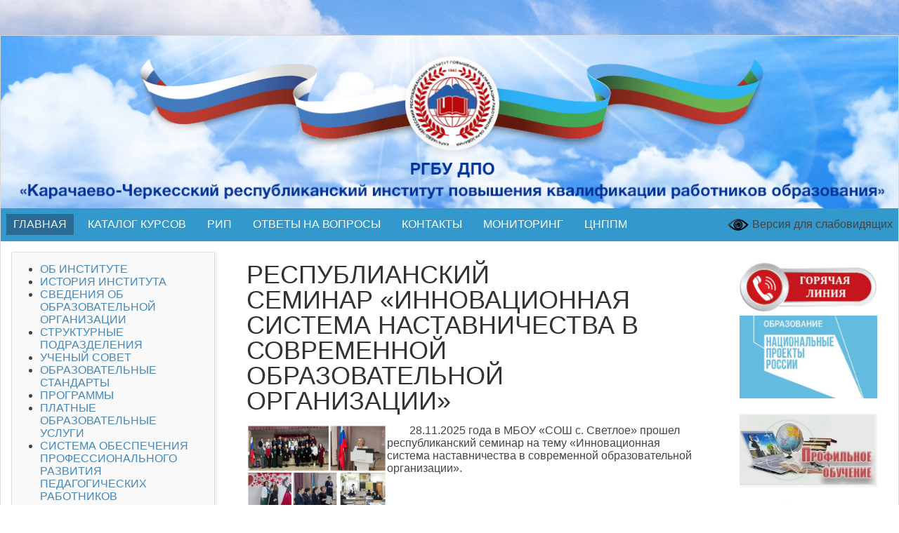

--- FILE ---
content_type: text/html; charset=utf-8
request_url: http://www.povyshenie09.ru/?start=10
body_size: 9013
content:
<!DOCTYPE HTML>
<html lang="ru-ru" dir="ltr">

<head>
<meta charset="utf-8" />
<meta http-equiv="X-UA-Compatible" content="IE=edge,chrome=1">
<meta name="viewport" content="width=device-width, initial-scale=1">
<base href="http://www.povyshenie09.ru/" />
	<meta name="description" content="Карачаево-Черкесский республиканский институт повышения квалификации работников образования" />
	<meta name="generator" content="Joomla! - Open Source Content Management" />
	<title>ГЛАВНАЯ</title>
	<link href="/?format=feed&amp;type=rss" rel="alternate" type="application/rss+xml" title="RSS 2.0" />
	<link href="/?format=feed&amp;type=atom" rel="alternate" type="application/atom+xml" title="Atom 1.0" />
	<link href="/templates/blue2-j/favicon.ico" rel="shortcut icon" type="image/vnd.microsoft.icon" />
	<link href="/media/system/css/modal.css?a76b90721b2f16f1de86393987ff4811" rel="stylesheet" type="text/css" />
	<link href="/media/com_attachments/css/attachments_hide.css" rel="stylesheet" type="text/css" />
	<link href="/media/com_attachments/css/attachments_list.css" rel="stylesheet" type="text/css" />
	<link href="/templates/blue2-j/css/bootstrap.css" rel="stylesheet" type="text/css" />
	<link href="/modules/mod_maximenuck/themes/css3megamenu/css/maximenuck.php?monid=maximenuck110" rel="stylesheet" type="text/css" />
	<link href="/modules/mod_maximenuck/templatelayers/ja_t3-left.css" rel="stylesheet" type="text/css" />
	<style type="text/css">
@media screen and (max-width: 524px) {#maximenuck110 .maximenumobiletogglericonck {display: block !important;font-size: 33px !important;text-align: right !important;padding-top: 10px !important;}#maximenuck110 ul.maximenuck .maximenumobiletogglerck ~ li.maximenuck.level1 {display: none !important;}#maximenuck110 ul.maximenuck .maximenumobiletogglerck:checked ~ li.maximenuck.level1 {display: block !important;}}@media screen and (max-width: 524px) {div#maximenuck110 ul.maximenuck li.maximenuck.nomobileck, div#maximenuck110 .maxipushdownck ul.maximenuck2 li.maximenuck.nomobileck { display: none !important; }}@media screen and (min-width: 525px) {div#maximenuck110 ul.maximenuck li.maximenuck.nodesktopck, div#maximenuck110 .maxipushdownck ul.maximenuck2 li.maximenuck.nodesktopck { display: none !important; }}
	</style>
	<script type="application/json" class="joomla-script-options new">{"csrf.token":"b16818f064ea1abb442d59052e1da6d6","system.paths":{"root":"","base":""}}</script>
	<script src="/media/system/js/mootools-core.js?a76b90721b2f16f1de86393987ff4811" type="text/javascript"></script>
	<script src="/media/system/js/core.js?a76b90721b2f16f1de86393987ff4811" type="text/javascript"></script>
	<script src="/media/system/js/mootools-more.js?a76b90721b2f16f1de86393987ff4811" type="text/javascript"></script>
	<script src="/media/system/js/modal.js?a76b90721b2f16f1de86393987ff4811" type="text/javascript"></script>
	<script src="/media/jui/js/jquery.min.js?a76b90721b2f16f1de86393987ff4811" type="text/javascript"></script>
	<script src="/media/jui/js/jquery-noconflict.js?a76b90721b2f16f1de86393987ff4811" type="text/javascript"></script>
	<script src="/media/jui/js/jquery-migrate.min.js?a76b90721b2f16f1de86393987ff4811" type="text/javascript"></script>
	<script src="/media/com_attachments/js/attachments_refresh.js" type="text/javascript"></script>
	<script src="/media/jui/js/jquery.ui.core.min.js?a76b90721b2f16f1de86393987ff4811" type="text/javascript"></script>
	<script src="/modules/mod_maximenuck/assets/maximenuck.js" type="text/javascript"></script>
	<script type="text/javascript">

		jQuery(function($) {
			SqueezeBox.initialize({});
			initSqueezeBox();
			$(document).on('subform-row-add', initSqueezeBox);

			function initSqueezeBox(event, container)
			{
				SqueezeBox.assign($(container || document).find('a.modal').get(), {
					parse: 'rel'
				});
			}
		});

		window.jModalClose = function () {
			SqueezeBox.close();
		};

		// Add extra modal close functionality for tinyMCE-based editors
		document.onreadystatechange = function () {
			if (document.readyState == 'interactive' && typeof tinyMCE != 'undefined' && tinyMCE)
			{
				if (typeof window.jModalClose_no_tinyMCE === 'undefined')
				{
					window.jModalClose_no_tinyMCE = typeof(jModalClose) == 'function'  ?  jModalClose  :  false;

					jModalClose = function () {
						if (window.jModalClose_no_tinyMCE) window.jModalClose_no_tinyMCE.apply(this, arguments);
						tinyMCE.activeEditor.windowManager.close();
					};
				}

				if (typeof window.SqueezeBoxClose_no_tinyMCE === 'undefined')
				{
					if (typeof(SqueezeBox) == 'undefined')  SqueezeBox = {};
					window.SqueezeBoxClose_no_tinyMCE = typeof(SqueezeBox.close) == 'function'  ?  SqueezeBox.close  :  false;

					SqueezeBox.close = function () {
						if (window.SqueezeBoxClose_no_tinyMCE)  window.SqueezeBoxClose_no_tinyMCE.apply(this, arguments);
						tinyMCE.activeEditor.windowManager.close();
					};
				}
			}
		};
		jQuery(function($) {
			 $('.hasTip').each(function() {
				var title = $(this).attr('title');
				if (title) {
					var parts = title.split('::', 2);
					var mtelement = document.id(this);
					mtelement.store('tip:title', parts[0]);
					mtelement.store('tip:text', parts[1]);
				}
			});
			var JTooltips = new Tips($('.hasTip').get(), {"maxTitleChars": 50,"fixed": false});
		});jQuery(document).ready(function(jQuery){jQuery('#maximenuck110').DropdownMaxiMenu({fxtransition : 'linear',dureeIn : 0,dureeOut : 500,menuID : 'maximenuck110',testoverflow : '0',orientation : 'vertical',behavior : 'mouseover',opentype : 'open',fxdirection : 'normal',directionoffset1 : '30',directionoffset2 : '30',showactivesubitems : '0',ismobile : 0,menuposition : '0',effecttype : 'dropdown',topfixedeffect : '1',topfixedoffset : '',clickclose : '0',fxduration : 500});});
	</script>

<link rel="apple-touch-icon-precomposed" href="/templates/blue2-j/apple_touch_icon.png" />
<link rel="stylesheet" href="/templates/blue2-j/css/base.css" />
<link rel="stylesheet" href="/templates/blue2-j/css/layout.css" />
<link rel="stylesheet" href="/templates/blue2-j/css/menus.css" />
<style>.wrapper { max-width: 1300px; }
#sidebar-a { width: 25%; }
#sidebar-b { width: 20%; }
#maininner { width: 55%; }
#maininner, #sidebar-a { position: relative; }
#maininner { left: 25%; }
#sidebar-a { left: -55%; }
#menu .dropdown { width: 250px; }
#menu .columns2 { width: 500px; }
#menu .columns3 { width: 750px; }
#menu .columns4 { width: 1000px; }</style>
<link rel="stylesheet" href="/templates/blue2-j/css/modules.css" />
<link rel="stylesheet" href="/templates/blue2-j/css/tools.css" />
<link rel="stylesheet" href="/templates/blue2-j/css/system.css" />
<link rel="stylesheet" href="/templates/blue2-j/css/extensions.css" />
<link rel="stylesheet" href="/templates/blue2-j/css/custom.css" />
<link rel="stylesheet" href="/templates/blue2-j/css/font1/trebuchet.css" />
<link rel="stylesheet" href="/templates/blue2-j/css/font2/trebuchet.css" />
<link rel="stylesheet" href="/templates/blue2-j/css/font3/trebuchet.css" />
<link rel="stylesheet" href="/templates/blue2-j/css/style.css" />
<link rel="stylesheet" href="/templates/blue2-j/css/responsive.css" />
<link rel="stylesheet" href="/templates/blue2-j/css/print.css" />
<script src="/templates/blue2-j/warp/js/warp.js"></script>
<script src="/templates/blue2-j/warp/js/responsive.js"></script>
<script src="/templates/blue2-j/warp/js/accordionmenu.js"></script>
<script src="/templates/blue2-j/warp/js/dropdownmenu.js"></script>
<script src="/templates/blue2-j/js/template.js"></script>
</head>

<body id="page" class="page sidebar-a-left sidebar-b-right sidebars-2  isblog " data-config='{"twitter":0,"plusone":0,"facebook":0}'>

		
	<div class="wrapper clearfix">

		<header id="header">

			
				
			<div id="headerbar" class="clearfix">
			
					
				<a id="logo" href="http://povyshenie09.ru">
<img src="/images/logo.png" alt="" /></a>
								
								
			</div>
			
						<div id="menubar" class="clearfix">
				
								<nav id="menu"><ul class="menu menu-dropdown">
<li class="level1 item435 active current"><a href="/" class="level1 active current"><span>ГЛАВНАЯ</span></a></li><li class="level1 item506"><a href="/katalog-kursov" class="level1"><span>КАТАЛОГ КУРСОВ</span></a></li><li class="level1 item624"><a href="/rip" class="level1"><span>РИП</span></a></li><li class="level1 item501"><a href="/zadat-vopros" class="level1"><span>ОТВЕТЫ НА ВОПРОСЫ</span></a></li><li class="level1 item507"><a href="/kontakty" class="level1"><span>КОНТАКТЫ</span></a></li><li class="level1 item602"><a href="/123" class="level1"><span>МОНИТОРИНГ</span></a></li><li class="level1 item604"><a href="/tsnppm" class="level1"><span>ЦНППМ</span></a></li></ul></nav>
				
								<div id="search"><ul class="menu menu-sidebar">
<li class="level1 item471"><a href="/./?template=accessibility" class="level1"><span><span class="icon" style="background-image: url('http://povyshenie09.ru/images/slab.png');"> </span>Версия для слабовидящих</span></a></li></ul></div>
								
			</div>
					
					
		</header>

				
				
				<div id="main" class="grid-block">

			<div id="maininner" class="grid-box">
                
				
								<section id="content" class="grid-block"><div id="system-message-container">
	</div>

<div style="height: 4px !important; overflow: hidden !important; position:absolute !important;">
					<span style="line-height:26px !important;">Скачать <a href="http://joomla3x.ru/joomla3-templates.html">бесплатные шаблоны Joomla</a> </span> 
				</div>
<div id="system">

	
	
	
	
	
	<div class="items items-col-1 grid-block"><div class="grid-box width100 leading">
<article class="item" data-permalink="http://www.povyshenie09.ru/3784-respublianskij-seminar-innovatsionnaya-sistema-nastavnichestva-v-sovremennoj-obrazovatelnoj-organizatsii">

	
		<header>

			
			
		<h1 class="title">
							<a href="/3784-respublianskij-seminar-innovatsionnaya-sistema-nastavnichestva-v-sovremennoj-obrazovatelnoj-organizatsii" title="РЕСПУБЛИАНСКИЙ СЕМИНАР «ИННОВАЦИОННАЯ СИСТЕМА НАСТАВНИЧЕСТВА В СОВРЕМЕННОЙ ОБРАЗОВАТЕЛЬНОЙ ОРГАНИЗАЦИИ»">РЕСПУБЛИАНСКИЙ СЕМИНАР «ИННОВАЦИОННАЯ СИСТЕМА НАСТАВНИЧЕСТВА В СОВРЕМЕННОЙ ОБРАЗОВАТЕЛЬНОЙ ОРГАНИЗАЦИИ»</a>
					</h1>
	
		
	</header>
	
	
	<div class="content clearfix">

		
		<p><span style="font-family: inherit; font-size: inherit; font-style: inherit; font-variant-ligatures: inherit; font-variant-caps: inherit; font-weight: inherit;"><a href="/images/news/2025/1201/GridArt_20251129_101940132.jpg" target="_blank"><img style="float: left;" src="/images/news/2025/1201/GridArt_20251129_101940132.jpg" alt="GridArt 20251129 101940132" width="200" height="200" /></a>&nbsp; &nbsp; &nbsp; &nbsp; 28.11.2025 года в МБОУ «СОШ с. Светлое» прошел республиканский семинар на тему «Инновационная система наставничества в современной образовательной организации».</span></p>
<div class="attachmentsContainer">

<div class="attachmentsList" id="attachmentsList_com_content_article_3784"></div>

</div>		
	</div>

		<p class="links">
	
		
		<a href="/3784-respublianskij-seminar-innovatsionnaya-sistema-nastavnichestva-v-sovremennoj-obrazovatelnoj-organizatsii" title="РЕСПУБЛИАНСКИЙ СЕМИНАР «ИННОВАЦИОННАЯ СИСТЕМА НАСТАВНИЧЕСТВА В СОВРЕМЕННОЙ ОБРАЗОВАТЕЛЬНОЙ ОРГАНИЗАЦИИ»">
			Продолжить чтение		</a>
		
	</p>
	
	
		
</article></div><div class="grid-box width100">
<article class="item" data-permalink="http://www.povyshenie09.ru/3744-respublikanskij-seminar-praktikum-detskoe-eksperimentirovanie-osnova-poiskovo-issledovatelskoj-deyatelnosti-doshkolnikov">

	
		<header>

			
			
		<h1 class="title">
							<a href="/3744-respublikanskij-seminar-praktikum-detskoe-eksperimentirovanie-osnova-poiskovo-issledovatelskoj-deyatelnosti-doshkolnikov" title="РЕСПУБЛИКАНСКИЙ СЕМИНАР-ПРАКТИКУМ «ДЕТСКОЕ ЭКСПЕРИМЕНТИРОВАНИЕ – ОСНОВА ПОИСКОВО-ИССЛЕДОВАТЕЛЬСКОЙ ДЕЯТЕЛЬНОСТИ ДОШКОЛЬНИКОВ»">РЕСПУБЛИКАНСКИЙ СЕМИНАР-ПРАКТИКУМ «ДЕТСКОЕ ЭКСПЕРИМЕНТИРОВАНИЕ – ОСНОВА ПОИСКОВО-ИССЛЕДОВАТЕЛЬСКОЙ ДЕЯТЕЛЬНОСТИ ДОШКОЛЬНИКОВ»</a>
					</h1>
	
		
	</header>
	
	
	<div class="content clearfix">

		
		<p><span style="font-family: inherit; font-size: inherit; font-style: inherit; font-variant-ligatures: inherit; font-variant-caps: inherit; font-weight: inherit;"><a href="/images/doc/RIP/NR_SauleEU/202511/4.jpeg" target="_blank"><img style="float: left;" src="/images/doc/RIP/NR_SauleEU/202511/4.jpeg" alt="4" width="250" height="250" /></a>&nbsp; &nbsp; &nbsp; &nbsp;27 ноября 2025 г. в рамках плана мероприятий региональных инновационных площадок прошёл семинар на базе МБДОУ «Д/с «Сауле» а. Эркен-Юрт.</span></p>
<div class="attachmentsContainer">

<div class="attachmentsList" id="attachmentsList_com_content_article_3744"></div>

</div>		
	</div>

		<p class="links">
	
		
		<a href="/3744-respublikanskij-seminar-praktikum-detskoe-eksperimentirovanie-osnova-poiskovo-issledovatelskoj-deyatelnosti-doshkolnikov" title="РЕСПУБЛИКАНСКИЙ СЕМИНАР-ПРАКТИКУМ «ДЕТСКОЕ ЭКСПЕРИМЕНТИРОВАНИЕ – ОСНОВА ПОИСКОВО-ИССЛЕДОВАТЕЛЬСКОЙ ДЕЯТЕЛЬНОСТИ ДОШКОЛЬНИКОВ»">
			Продолжить чтение		</a>
		
	</p>
	
	
		
</article>
<article class="item" data-permalink="http://www.povyshenie09.ru/3730-sokrovishcha-talantov">

	
		<header>

			
			
		<h1 class="title">
							<a href="/3730-sokrovishcha-talantov" title="«СОКРОВИЩА ТАЛАНТОВ»">«СОКРОВИЩА ТАЛАНТОВ»</a>
					</h1>
	
		
	</header>
	
	
	<div class="content clearfix">

		
		<p><span style="font-family: inherit; font-size: inherit; font-style: inherit; font-variant-ligatures: inherit; font-variant-caps: inherit; font-weight: inherit;"><img style="float: left;" src="/images/news/2025/1126/1.jpg" alt="1" width="252" height="200" />&nbsp; &nbsp; &nbsp; &nbsp; 21 ноября 2025 г. на базе региональной инновационной площадки МБОУ «СОШ а. Али-Бердуковский им. Джамбекова С. Г.» в рамках реализации инновационного проекта «Воспитание ценностного отношения к родному языку как к хранителю культурного пространства России» прошел республиканский семинар «Сокровища талантов».</span></p>
<div class="attachmentsContainer">

<div class="attachmentsList" id="attachmentsList_com_content_article_3730"></div>

</div>		
	</div>

		<p class="links">
	
		
		<a href="/3730-sokrovishcha-talantov" title="«СОКРОВИЩА ТАЛАНТОВ»">
			Продолжить чтение		</a>
		
	</p>
	
	
		
</article>
<article class="item" data-permalink="http://www.povyshenie09.ru/3729-respublikanskij-seminar-model-setevogo-vzaimodejstviya-detskogo-sada-semi-i-sotsiuma-kak-resurs-rannej-proforientatsii-i-formirovanie-u-doshkolnikov-predstavlenij-o-professii-budushchego">

	
		<header>

			
			
		<h1 class="title">
							<a href="/3729-respublikanskij-seminar-model-setevogo-vzaimodejstviya-detskogo-sada-semi-i-sotsiuma-kak-resurs-rannej-proforientatsii-i-formirovanie-u-doshkolnikov-predstavlenij-o-professii-budushchego" title="Республиканский семинар «Модель сетевого взаимодействия детского сада, семьи и социума как ресурс ранней профориентации и формирование у дошкольников представлений о профессии будущего»">Республиканский семинар «Модель сетевого взаимодействия детского сада, семьи и социума как ресурс ранней профориентации и формирование у дошкольников представлений о профессии будущего»</a>
					</h1>
	
		
	</header>
	
	
	<div class="content clearfix">

		
		<p><span style="font-family: inherit; font-size: inherit; font-style: inherit; font-variant-ligatures: inherit; font-variant-caps: inherit; font-weight: inherit;"><img style="float: left;" src="/images/news/2025/1126/image-26-11-25-12-25-4.jpeg" alt="image 26 11 25 12 25 4" width="267" height="200" />&nbsp; &nbsp; &nbsp; &nbsp;20 ноября 2025 года в рамках плана мероприятий региональных инновационных площадок прошел семинар на базе МБДОУ КГО «Детский сад № 8 «Солнышко» &nbsp;г.Карачаевск.</span></p>
<div class="attachmentsContainer">

<div class="attachmentsList" id="attachmentsList_com_content_article_3729"></div>

</div>		
	</div>

		<p class="links">
	
		
		<a href="/3729-respublikanskij-seminar-model-setevogo-vzaimodejstviya-detskogo-sada-semi-i-sotsiuma-kak-resurs-rannej-proforientatsii-i-formirovanie-u-doshkolnikov-predstavlenij-o-professii-budushchego" title="Республиканский семинар «Модель сетевого взаимодействия детского сада, семьи и социума как ресурс ранней профориентации и формирование у дошкольников представлений о профессии будущего»">
			Продолжить чтение		</a>
		
	</p>
	
	
		
</article>
<article class="item" data-permalink="http://www.povyshenie09.ru/3728-respublikanskij-seminar-sozdanie-kachestvennoj-sistemy-raboty-po-khudozhestvenno-esteticheskomu-vospitaniyu-zalog-dukhovno-nravstvennogo-i-kulturnogo-razvitiya-lichnosti-rebenka">

	
		<header>

			
			
		<h1 class="title">
							<a href="/3728-respublikanskij-seminar-sozdanie-kachestvennoj-sistemy-raboty-po-khudozhestvenno-esteticheskomu-vospitaniyu-zalog-dukhovno-nravstvennogo-i-kulturnogo-razvitiya-lichnosti-rebenka" title="Республиканский семинар «Создание качественной системы работы по художественно-эстетическому воспитанию - залог духовно-нравственного и культурного развития личности ребенка»">Республиканский семинар «Создание качественной системы работы по художественно-эстетическому воспитанию - залог духовно-нравственного и культурного развития личности ребенка»</a>
					</h1>
	
		
	</header>
	
	
	<div class="content clearfix">

		
		<p><span style="font-family: inherit; font-size: inherit; font-style: inherit; font-variant-ligatures: inherit; font-variant-caps: inherit; font-weight: inherit;"><img style="float: left;" src="/images/news/2025/1126/image-26-11-25-12-23-4.jpeg" alt="image 26 11 25 12 23 4" width="267" height="200" />&nbsp; &nbsp; &nbsp; &nbsp;12 ноября 2025 года&nbsp;на базе&nbsp;муниципальногоказенного&nbsp;дошкольного&nbsp;образовательногоучреждения&nbsp;комбинированного вида «Детский сад №6 «Ручеек» г. Черкесска прошел семинар-практикум региональной инновационной площадки «Создание качественной системы работы по художественно-эстетическому воспитанию - залог духовно-нравственного и культурного развития личности ребенка».</span></p>
<div class="attachmentsContainer">

<div class="attachmentsList" id="attachmentsList_com_content_article_3728"></div>

</div>		
	</div>

		<p class="links">
	
		
		<a href="/3728-respublikanskij-seminar-sozdanie-kachestvennoj-sistemy-raboty-po-khudozhestvenno-esteticheskomu-vospitaniyu-zalog-dukhovno-nravstvennogo-i-kulturnogo-razvitiya-lichnosti-rebenka" title="Республиканский семинар «Создание качественной системы работы по художественно-эстетическому воспитанию - залог духовно-нравственного и культурного развития личности ребенка»">
			Продолжить чтение		</a>
		
	</p>
	
	
		
</article></div></div>
		<div class="item-list">
		<h3>Ещё статьи...</h3>
		<ul>
						<li>
				<a href="/3687-ezhegodnyj-natsionalnyj-pedagogicheskij-forum-v-g-ufe">Ежегодный Национальный педагогический форум в г. Уфе</a>
			</li>
						<li>
				<a href="/3686-seminar-na-baze-mbdou-d-s-solnyshko-posjolka-erken-shakhar">Семинар на базе МБДОУ д/с «Солнышко» посёлка Эркен - Шахар</a>
			</li>
						<li>
				<a href="/3685-blagodarstvennoe-pismo-altyn-abdurzakovne-khubievoj">Благодарственное письмо Алтын Абдурзаковне Хубиевой</a>
			</li>
						<li>
				<a href="/3684-vserossijskaya-konferentsiya-shkola-minprosveshcheniya-rossii-2">Всероссийская конференция «Школа Минпросвещения России»</a>
			</li>
					</ul>
	</div>
	
		<div class="pagination"><a class="first" href="/" title="В начало">В начало</a><a class="previous" href="/?start=5" title="«">«</a><a class="" href="/" title="1">1</a><a class="" href="/?start=5" title="2">2</a><strong>3</strong><a class="" href="/?start=15" title="4">4</a><a class="" href="/?start=20" title="5">5</a><a class="" href="/?start=25" title="6">6</a><a class="" href="/?start=30" title="7">7</a><a class="" href="/?start=35" title="8">8</a><a class="" href="/?start=40" title="9">9</a><a class="" href="/?start=45" title="10">10</a><a class="next" href="/?start=15" title="»">»</a><a class="last" href="/?start=1430" title="В конец">В конец</a></div>	
</div></section>
				
				
			</div>
			<!-- maininner end -->
			
						<aside id="sidebar-a" class="grid-box"><div class="grid-box width100 grid-v"><div class="module mod-box  deepest">

			
			<!--[if lte IE 7]>
			<link href="/modules/mod_maximenuck/themes/css3megamenu/css/ie7.css" rel="stylesheet" type="text/css" />
			<![endif]--><!-- debut Maximenu CK, par cedric keiflin -->
	<div class="maximenuckv ltr" id="maximenuck110" style="z-index:10;">
        <div class="maxiroundedleft"></div>
        <div class="maxiroundedcenter">
            <ul class=" maximenuck">
								<label for="maximenuck110-maximenumobiletogglerck" class="maximenumobiletogglericonck" style="display:none;">&#x2261;</label><input id="maximenuck110-maximenumobiletogglerck" class="maximenumobiletogglerck" type="checkbox" style="display:none;"/>				<li data-level="1" class="maximenuck item472 first level1 " style="z-index : 12000;" ><a class="maximenuck " href="/about" title="asdasd"><span class="titreck">ОБ ИНСТИТУТЕ</span></a>
		</li><li data-level="1" class="maximenuck item504 level1 " style="z-index : 11999;" ><a class="maximenuck " href="/istoriya-instituta"><span class="titreck">ИСТОРИЯ ИНСТИТУТА</span></a>
		</li><li data-level="1" class="maximenuck item503 level1 " style="z-index : 11998;" ><a class="maximenuck " href="/sveden"><span class="titreck">СВЕДЕНИЯ ОБ ОБРАЗОВАТЕЛЬНОЙ ОРГАНИЗАЦИИ</span></a>
		</li><li data-level="1" class="maximenuck item526 level1 " style="z-index : 11997;" ><a class="maximenuck " href="/strukturnye-podrazdeleniya"><span class="titreck">СТРУКТУРНЫЕ ПОДРАЗДЕЛЕНИЯ</span></a>
		</li><li data-level="1" class="maximenuck item572 level1 " style="z-index : 11996;" ><a class="maximenuck " href="/uchenyj-sovet"><span class="titreck">УЧЕНЫЙ СОВЕТ</span></a>
		</li><li data-level="1" class="maximenuck item483 level1 " style="z-index : 11995;" ><a class="maximenuck " href="/obrazovatelnye-standarty"><span class="titreck">ОБРАЗОВАТЕЛЬНЫЕ СТАНДАРТЫ</span></a>
		</li><li data-level="1" class="maximenuck item600 level1 " style="z-index : 11994;" ><a class="maximenuck " href="/programmy-2021"><span class="titreck">ПРОГРАММЫ</span></a>
		</li><li data-level="1" class="maximenuck item486 level1 " style="z-index : 11993;" ><a class="maximenuck " href="/platnye-obrazovatelnye-uslugi"><span class="titreck">ПЛАТНЫЕ ОБРАЗОВАТЕЛЬНЫЕ УСЛУГИ</span></a>
		</li><li data-level="1" class="maximenuck item605 level1 " style="z-index : 11992;" ><a class="maximenuck " href="/sistema-obespecheniya-professionalnogo-razvitiya-pedagogicheskikh-rabotnikov"><span class="titreck">СИСТЕМА ОБЕСПЕЧЕНИЯ ПРОФЕССИОНАЛЬНОГО РАЗВИТИЯ ПЕДАГОГИЧЕСКИХ РАБОТНИКОВ</span></a>
		</li><li data-level="1" class="maximenuck item528 level1 " style="z-index : 11991;" ><a class="maximenuck " href="/konkursy-olimpiady-chempionaty"><span class="titreck">КОНКУРСЫ. ОЛИМПИАДЫ. ЧЕМПИОНАТЫ.</span></a>
		</li><li data-level="1" class="maximenuck item505 level1 " style="z-index : 11990;" ><a class="maximenuck " href="/metodicheskaya-deyatelnost"><span class="titreck">МЕТОДИЧЕСКАЯ ДЕЯТЕЛЬНОСТЬ</span></a>
		</li><li data-level="1" class="maximenuck item533 level1 " style="z-index : 11989;" ><a class="maximenuck " href="/nauchno-innovatsionnaya-deyatelnost"><span class="titreck">НАУЧНО - ИННОВАЦИОННАЯ ДЕЯТЕЛЬНОСТЬ</span></a>
		</li><li data-level="1" class="maximenuck item625 level1 " style="z-index : 11988;" ><a class="maximenuck " href="/regionalnye-innovatsionnye-ploshchadki"><span class="titreck">РЕГИОНАЛЬНЫЕ ИННОВАЦИОННЫЕ ПЛОЩАДКИ</span></a>
		</li><li data-level="1" class="maximenuck item622 level1 " style="z-index : 11987;" ><a class="maximenuck " href="/regionalnoe-umo"><span class="titreck">РЕГИОНАЛЬНОЕ УМО </span></a>
		</li><li data-level="1" class="maximenuck item594 level1 " style="z-index : 11986;" ><a class="maximenuck " href="/regionalnyj-informatsionno-bibliotechnyj-tsentr"><span class="titreck">РЕГИОНАЛЬНЫЙ ИНФОРМАЦИОННО-БИБЛИОТЕЧНЫЙ ЦЕНТР</span></a>
		</li><li data-level="1" class="maximenuck item535 level1 " style="z-index : 11985;" ><a class="maximenuck " href="/regionalnyj-obmennyj-fond-uchebnikov"><span class="titreck">РЕГИОНАЛЬНЫЙ ОБМЕННЫЙ ФОНД УЧЕБНИКОВ</span></a>
		</li><li data-level="1" class="maximenuck item623 level1 " style="z-index : 11984;" ><a class="maximenuck " href="/elektronnye-formy-uchebnikov"><span class="titreck">ЭЛЕКТРОННЫЕ ФОРМЫ УЧЕБНИКОВ</span></a>
		</li><li data-level="1" class="maximenuck item527 level1 " style="z-index : 11983;" ><a class="maximenuck " href="/setevoe-vzaimodejstvie-vuzov"><span class="titreck">СЕТЕВОЕ ВЗАИМОДЕЙСТВИЕ ВУЗОВ</span></a>
		</li><li data-level="1" class="maximenuck item606 level1 " style="z-index : 11982;" ><a class="maximenuck " href="/protivodejstvie-terrorizmu"><span class="titreck">ПРОТИВОДЕЙСТВИЕ ТЕРРОРИЗМУ</span></a>
		</li><li data-level="1" class="maximenuck item570 last level1 " style="z-index : 11981;" ><a class="maximenuck " href="/antikorruptsiya"><span class="titreck">ПРОТИВОДЕЙСТВИЕ КОРРУПЦИИ</span></a></li>            </ul>
        </div>
        <div class="maxiroundedright"></div>
        <div style="clear:both;"></div>
    </div>
    <!-- fin maximenuCK -->
		
</div></div><div class="grid-box width100 grid-v"><div class="module mod-box  deepest">

			
<p><a href="http://znanika.ru/region/" target="_blank" rel="nofollow noopener"><img src="/images/banners/leftmenu/znanika.png" alt="znanika" width="262" height="236" /></a><a href="/zadat-vopros"><img src="/images/banners/leftmenu/mnenie.jpg" alt="mnenie" width="262" height="174" /></a><a href="/9-uncategorised/111-raspisanie-kursov" target="_blank"><img src="/images/banners/leftmenu/raspisanie.png" alt="raspisanie" width="256" height="256" /></a><a href="/9-uncategorised/406-funktsionalnaya-gramotnost" target="_blank"><img src="/images/doc/FunkcGramot/mailservice.png" alt="mailservice" width="262" height="194" /></a><a href="https://max.ru" target="_blank" rel="noopener"><img src="/images/banners/leftmenu/Icon-750x750.png" alt="Icon 750x750" width="262" height="262" /></a><a href="https://t.me/kchripkro" target="_blank" rel="noopener"><img src="/images/banners/leftmenu/Telegram.png" alt="Telegram" width="262" height="262" /></a><a href="https://vk.com/kchripkro"><img src="/images/banners/leftmenu/vk.png" alt="vk" width="262" height="193" /></a><a href="https://ok.ru/group/70000000012382?st._aid=GroupTopicLayer_VisitProfile" target="_blank" rel="noopener"><img src="/images/banners/leftmenu/Ok.jpg" alt="Ok" width="262" height="200" /></a>&nbsp;</p>		
</div></div></aside>
						
						<aside id="sidebar-b" class="grid-box"><div class="grid-box width100 grid-v"><div class="module mod-box  deepest">

			
<p><a href="/121-fgos-srednego-obshchego-obrazovaniya/546-goryachaya-liniya-po-voprosam-vvedeniya-fgos-soo" target="_blank"><img src="/images/banners/rightmenu/GLine.jpg" alt="GLine" width="200" height="74" /></a><a href="/9-uncategorised/1444-registratsiya-na-avgustovskie-soveshchaniya-2024-g" target="_blank" rel="nofollow"><img src="/images/banners/rightmenu/npr.jpg" alt="npr" width="200" height="121" /></a>&nbsp;<a href="/9-uncategorised/3318-profilnoe-obuchenie" target="_blank"><img src="/images/banners/rightmenu/ProfObuch.jpg" alt="ProfObuch" width="200" height="107" /></a>&nbsp;&nbsp;<a href="/9-uncategorised/853-regionalnye-stazhirovochnye-ploshchadki-po-vvedeniyu-i-realizatsii-obnovlennogo-fgos-soo" target="_blank"><img src="/images/banners/rightmenu/FGOS_logo.jpg" alt="FGOS logo" width="200" height="110" /></a>&nbsp; <a href="/9-uncategorised/3034-regionalnyj-konkurs-proektnykh-i-issledovatelskikh-rabot-shkolnikov-mir-glazami-uchenikov-issledovatelej-2025-g" target="_blank"><img src="/images/banners/rightmenu/RKPIRSH-MGUI2025.jpg" alt="RKPIRSH MGUI2025" /></a>&nbsp; <a href="/9-uncategorised/533-shkola-minprosveshcheniya-rossii" target="_blank"><img src="/images/banners/rightmenu/s12.jpg" alt="s12" width="200" height="200" /><img src="/images/banners/rightmenu/creG_dYm0XQ.jpg" alt="creG dYm0XQ" width="200" height="113" /></a><a href="/111-vserossijskij-konkurs-sochinenij" target="_blank"><img title="UMO-banner 1.jpg" src="/images/banners/rightmenu/VKS.jpg" alt="VKS" width="267" height="200" /></a><a href="https://edu.gov.ru/press/7447/sergey-kravcov-rasskazal-na-obscherossiyskom-roditelskom-sobranii-o-novovvedeniyah-v-uchebnom-processe/" target="_blank" rel="nofollow noopener"><img title="UMO-banner 1.jpg" src="/images/banners/rightmenu/rodsobr.jpg" alt="rodsobr" width="200" height="133" /></a><a href="/regionalnoe-umo" target="_blank" rel="noreferrer"><img title="UMO-banner 1.jpg" src="/images/banners/leftmenu/Umo.jpg" alt="Umo" width="200" height="153" /></a><a href="/101-vserossijskie-proverochnye-raboty" target="_blank" rel="noopener noreferrer"><img title="vpr-2017.jpg" src="/images/banners/rightmenu/VPR0.jpg" alt="VPR0" width="200" height="105" /></a><a href="/obrazovatelnye-standarty" target="_blank" rel="noopener noreferrer"><img title="banner-fgos.jpg" src="/images/banners/rightmenu/FGOS.png" alt="FGOS" width="200" height="133" /></a><a href="http://povyshenie09.ru/" target="_blank" rel="noopener noreferrer"><img title="oresk-BANNER.png" src="/images/banners/rightmenu/ORKCE.jpg" alt="ORKCE" width="200" height="167" /></a><a href="/106-inklyuzivnoe-obrazovanie" target="_blank" rel="noopener noreferrer"><img title="INKLUZIVNOE-BANNER.png" src="/images/banners/rightmenu/InklObr.jpg" alt="InklObr" width="200" height="145" /></a>&nbsp;&nbsp;<a href="/9-uncategorised/3944-vserossijskij-proekt-bez-sroka-davnosti" target="_blank"><img src="/images/doc/BSD/d77f912857306494ff2e_2000x.jpg" alt="d77f912857306494ff2e 2000x" width="200" height="123" /></a>&nbsp;<a href="https://edu.gov.ru/" target="_blank" rel="nofollow noopener"><img title="MINOBR-RF.jpg" src="/images/banners/rightmenu/MinProsvRF.jpg" alt="MinProsvRF" width="200" height="62" /></a><a href="http://minobrkchr.ru" target="_blank" rel="nofollow noopener"><img style="border: 1px solid #000000;" src="/images/banners/rightmenu/minobrkchr.png" alt="Министерство образования КЧР" /> </a><a href="https://kchr.ru/svo/" target="_blank" rel="nofollow noopener"><img src="/images/banners/rightmenu/liniyaege.png" alt="Горячая линия ЕГЭ" width="200" height="47" /><img src="/images/banners/AkMPRF.jpg" alt="AkMPRF" width="200" height="68" /><img src="/images/banners/DPPO.jpg" alt="DPPO" width="200" height="67" /><img src="/images/banners/rightmenu/SVO-3.jpg" alt="SVO 3" width="200" height="100" /></a></p>		
</div></div></aside>
			
		</div>
				<!-- main end -->

				
				<section id="bottom-b" class="grid-block"><div class="grid-box width100 grid-h"><div class="module mod-box  deepest">

		<h3 class="module-title"><span class="color">Наши</span> партнеры</h3>	
<div class="block"><a href="http://www.examen.biz/" target="_blank" rel="nofollow noopener"><img src="/images/banners/partner2.jpg" alt="partner2" /></a>&nbsp;&nbsp;<a href="http://russkoe-slovo.ru/" target="_blank" rel="nofollow noopener"><img src="/images/banners/partner3.jpg" alt="" /></a>&nbsp;&nbsp;<a href="http://www.posobiya.ru/" target="_blank" rel="nofollow noopener"><img src="/images/banners/partner4.jpg" alt="" /></a>&nbsp;&nbsp;<a href="http://www.prosv.ru/" target="_blank" rel="nofollow noopener"><img src="/images/banners/partner5.jpg" alt="" /></a>&nbsp;&nbsp;<a href="http://in-exp.ru/" target="_blank" rel="nofollow noopener"><img src="/images/banners/partner6.jpg" alt="" /></a>&nbsp;&nbsp;&nbsp;&nbsp;<a href="http://www.mnemozina.ru/" target="_blank" rel="nofollow noopener"><img src="/images/banners/partner8.jpg" alt="" /></a>&nbsp;&nbsp;&nbsp;&nbsp;<a href="http://www.vita-press.ru/" target="_blank" rel="nofollow noopener"><img src="/images/banners/partner10.jpg" alt="" /></a>&nbsp;&nbsp;<a href="http://www.akademkniga.ru/" target="_blank" rel="nofollow noopener"><img src="/images/banners/partner11.jpg" alt="" /></a>&nbsp;&nbsp;<a href="https://idfedorov.ru/publishing/about/" target="_blank" rel="nofollow noopener"><img src="/images/banners/partner12.jpg" alt="" /></a> <a href="https://obrnadzor.gov.ru/" target="_blank" rel="nofollow noopener"><img src="/images/banners/fsn.png" alt="fsn" width="167" height="50" /></a> <a href="http://pravo.gov.ru/" target="_blank" rel="nofollow noopener"><img src="/images/banners/ppi.png" alt="ppi" width="167" height="50" /> </a><a href="http://gosuslugi.ru" rel="nofollow"><img src="/images/banners/gosuslugi2.png" alt="gosuslugi2" width="211" height="50" /></a></div>
<div id="js-show-iframe-wrapper">
<div class="pos-banner-fluid bf-91">
<div class="bf-91__content">
<div class="bf-91__description"><span class="bf-91__text"><span class="bf-91__text"> Есть вопрос?</span></span>
<div class="bf-91__bottom-wrap">
<div class="bf-91__btn-wrap"><!-- pos-banner-btn_2 не удалять; другие классы не добавлять --> <button class="pos-banner-btn_2" type="button"></button><button class="pos-banner-btn_2" type="button">Напишите об этом</button>
<div class="bf-91__logo-wrap"><img class="bf-91__logo" src="https://pos.gosuslugi.ru/bin/banner-fluid/gosuslugi-logo-with-slogan-blue.svg" alt="Госуслуги" /></div>
</div>
</div>
</div>
</div>
</div>
</div>		
</div></div></section>
				
				<footer id="footer">

						<a id="totop-scroller" href="#page"></a>
			
			
		</footer>
		
	</div>
	
		
</body>
</html>

--- FILE ---
content_type: text/css
request_url: http://www.povyshenie09.ru/templates/blue2-j/css/layout.css
body_size: 885
content:
/* Copyright (C) YOOtheme GmbH, http://www.gnu.org/licenses/gpl.html GNU/GPL */

@import url(../warp/css/layout.css);


/* Spacing
----------------------------------------------------------------------------------------------------*/

.module,
#header,
#breadcrumbs,
#content,
#footer { margin: 15px; }

#menu .module { margin: 10px 5px; }

#footer .module { margin: 0; }

#toolbar,
#headerbar { margin-bottom: 15px; }

/* Layout
----------------------------------------------------------------------------------------------------*/
body#page{background:#fff url(../images/blue2_j.jpg)repeat-x fixed 0 0 ; }

.wrapper { background:#fff;
   margin-top:50px !important; 
   border: 1px solid #d9d9d9 ;
   -webkit-border-radius: 2px;
-moz-border-radius: 2px;
border-radius: 2px                         
}

#content{padding: 15px}

#menubar { 
  background: #3399cc; 
 padding:8px 8px ;
 
}

#headerbar { padding:0 0; margin-bottom:0px !important; }

#toolbar {
	padding:5px 20px;
	font-size:11px;
}

#sidebar-a
.module-title {
    background:#f2f2f2;
    color:#333;
    font-weight: normal;
   border-left:5px solid #3399cc ;
   line-height: 30px;
    margin-bottom: 20px;
    padding-left:15px;
    text-transform: none;	
}

#sidebar-b
.module-title
{  background:#f0f0f0;
    color:#3399cc;
    font-weight: normal;
   border-left:5px solid #3399cc ;
   line-height: 30px;
    margin-bottom: 20px;
    padding-left:15px;
    text-transform: none; 
}



#sidebar-a
 .mod-box
 {
 background: #f9f9f9;
box-shadow: 2px 2px 2px 1px rgba(128,128,128,0.1);
 border:1px solid #ddd;
 -webkit-border-radius: 2px;
-moz-border-radius: 2px;
border-radius: 2px;}

#bottom-a{background: #258dc8;
    color: #f2f2f2
}
#bottom-b
.module-title
{  
    color:#3399cc;
    font-weight: normal; 
   line-height: 30px;
    margin-bottom: 20px;
    padding-left:15px;
    text-transform: none;
    padding: 5px
}
#bottom-a
.module-title
{  
  color:#f1f1f1;   
}
#bottom-a a{color: #f5f5f5}
#bottom-a a:hover{color: #0066CC}


#system .item > header .title { margin-bottom: 0; 
color:#333;                             
}

#header {	
	margin:0  !important;
}

#footer{background: #252525;
 margin:0  !important;
 color: #b5b5b5 ;
 padding: 5px       
}

#totop-scroller {
	display: block;
	position: absolute;
	top: 0;
	right: 0;
	z-index: 1;
	width: 20px;
	height: 20px;
	background: url(../images/totop_scroller.png) 50% 50% no-repeat;
	text-decoration: none;
}


--- FILE ---
content_type: text/css
request_url: http://www.povyshenie09.ru/templates/blue2-j/css/system.css
body_size: 913
content:
/* Copyright (C) YOOtheme GmbH, http://www.gnu.org/licenses/gpl.html GNU/GPL */

@import url(../warp/css/system.css);
@import url(../warp/systems/joomla/css/system.css);
@import url(system-all.css);


/* Items (Addition)
----------------------------------------------------------------------------------------------------*/
 
#system .items .leading .item {
	padding-bottom: 12px;
	margin-bottom: 18px;
	border-bottom: 1px solid #ddd;
}


/* Item List
----------------------------------------------------------------------------------------------------*/

#system .item-list { border-top: 1px solid #ddd; }


/* Search
----------------------------------------------------------------------------------------------------*/

#system span.highlight { background-color: #ffffaa; }
.links a{
background:  #0aa5de;
    border-radius: 4px 4px 4px 4px;
    color: #FFFFFF;
    display: inline-block; 
    padding: 5px; 
}

--- FILE ---
content_type: text/css
request_url: http://www.povyshenie09.ru/templates/blue2-j/css/font1/trebuchet.css
body_size: 148
content:
/* Copyright (C) YOOtheme GmbH, http://www.gnu.org/licenses/gpl.html GNU/GPL */

body { font-family: "Trebuchet MS", Verdana, Arial, sans-serif; }



--- FILE ---
content_type: text/css
request_url: http://www.povyshenie09.ru/templates/blue2-j/css/font3/trebuchet.css
body_size: 195
content:
/* Copyright (C) YOOtheme GmbH, http://www.gnu.org/licenses/gpl.html GNU/GPL */

.menu-dropdown a.level1,
.menu-dropdown span.level1 { font-family: "Trebuchet MS", Verdana, Arial, sans-serif; }

